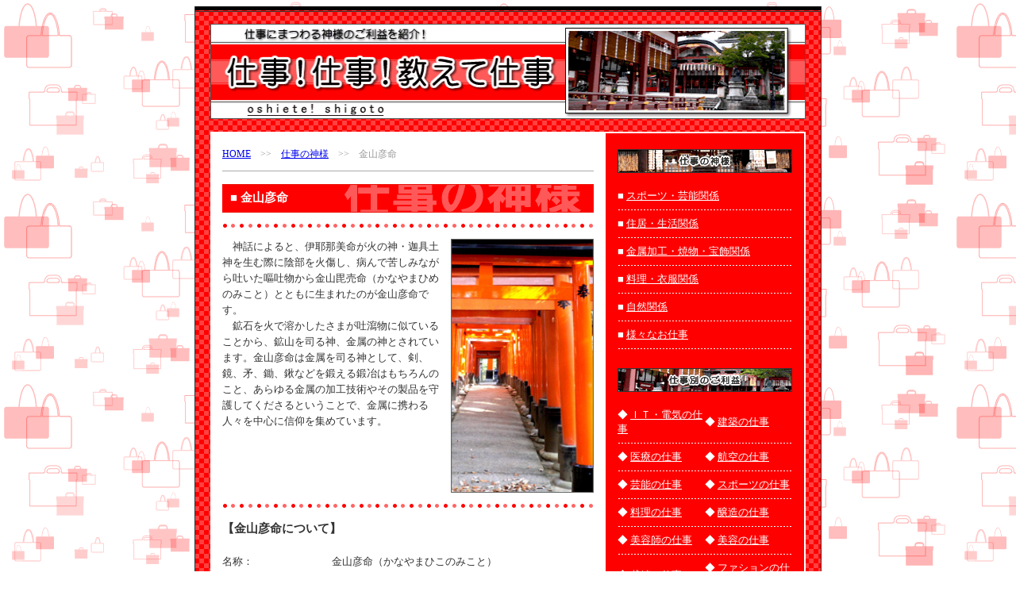

--- FILE ---
content_type: text/html
request_url: http://www.advice-navi.com/oshiete/god/03kanayamahiko.html
body_size: 4525
content:
<!DOCTYPE HTML PUBLIC "-//W3C//DTD HTML 4.01 Transitional//EN">
<html lang="ja">
    <head>
        <meta http-equiv="Content-type" content="text/html; charset=Shift_JIS">
        <meta http-equiv="Content-Style-Type" content="text/css">
        <meta name="keywords" content="仕事,金属">
        <link href="./a_css/a_styles.css" rel="stylesheet" type="text/css">
        <title>金属加工・焼物・宝飾関係 仕事！仕事！教えて仕事</title>
    </head>
    <body background="./img/main_bg02.gif">
        <div align="center">
            <table border="0" cellpadding="0" cellspacing="0" background="./img/main_bg01.gif">
                <tbody>
                    <tr>
                        <td width="1" class="BGcolB"></td>
                        <td width="788" height="8" background="./img/top_01.gif"></td>
                        <td width="1" class="BGcolB"></td>
                    </tr>
                    <tr>
                        <td width="1" class="BGcolB"></td>
                        <td width="788" height="6"></td>
                        <td width="1" class="BGcolB"></td>
                    </tr>
                    <tr>
                        <td width="1" class="BGcolB"></td>
                        <td width="788" align="center"><table width="750" border="0" cellpadding="0" cellspacing="0">
                                <tbody>
                                    <tr>
                                        <td width="750" height="136" align="center"><img src="./img/top.gif" width="750" height="120" alt="仕事！仕事！教えて仕事"></td>
                                    </tr>
                                </tbody>
                            </table></td>
                        <td width="1" class="BGcolB"></td>
                    </tr>
                    <tr>
                        <td width="1" class="BGcolB"></td>
                        <td width="788" height="8"></td>
                        <td width="1" class="BGcolB"></td>
                    </tr>
                    <tr>
                        <td width="1" class="BGcolB"></td>
                        <td width="788" align="center"><table width="750" border="0" cellpadding="0" cellspacing="0">
                                <tbody>
                                    <tr>
                                        <td colspan="5" width="750" height="2" class="BGcolW"></td>
                                    </tr>
                                    <tr><!-- google_ad_section_start(weight=ignore) -->
                                        <td width="15" class="BGcolW"></td>
                                        <td width="468" valign="top" class="BGcolW"><table width="468" border="0" cellpadding="0" cellspacing="0">
                                            <tbody>
                                                <tr>
                                                    <td width="468" height="18"></td>
                                                </tr>
                                                <tr>
                                                    <td width="468" class="mainLINK"><a href="./../index.html">HOME</a>　&gt;&gt;　<a href="./god_list.html">仕事の神様</a>　&gt;&gt;　金山彦命</td>
                                                </tr>
                                                <tr>
                                                    <td width="468" height="12"></td>
                                                </tr>
                                                <tr>
                                                    <td class="BGsen" width="468" height="1"></td>
                                                </tr>
                                                <tr>
                                                    <td width="468" height="16"></td>
                                                </tr>
                                                <tr>
                                                    <td class="topTITLE" width="468" height="36" background="./img/title_bg.gif">■ <strong>金山彦命</strong></td>
                                                </tr>
                                            </tbody>
                                        </table>
                                        <table width="468" border="0" cellpadding="0" cellspacing="0">
                                            <tbody>
                                                <tr>
                                                    <td colspan="3" width="468" height="9"></td>
                                                </tr>
                                                <tr>
                                                    <td colspan="3" width="468" height="15" background="./img/sen_06.gif"></td>
                                                </tr>
                                                <tr>
                                                    <td colspan="3" width="468" height="9"></td>
                                                </tr>
                                                <tr>
                                                    <td width="280" valign="top"><table width="280" border="0" cellpadding="0" cellspacing="0">
                                                            <tbody>
                                                                <tr>
                                                                    <td width="280" class="BGcolW02">　神話によると、伊耶那美命が火の神・迦具土神を生む際に陰部を火傷し、病んで苦しみながら吐いた嘔吐物から金山毘売命（かなやまひめのみこと）とともに生まれたのが金山彦命です。<br>　鉱石を火で溶かしたさまが吐瀉物に似ていることから、鉱山を司る神、金属の神とされています。金山彦命は金属を司る神として、剣、鏡、矛、鋤、鍬などを鍛える鍛冶はもちろんのこと、あらゆる金属の加工技術やその製品を守護してくださるということで、金属に携わる人々を中心に信仰を集めています。</td>
                                                                </tr>
                                                                <tr><!-- google_ad_section_end -->
                                                                    <td width="280" height="6"></td>
                                                                </tr>
                                                                <tr>
                                                                    <td width="280"><script type="text/javascript"><!--
google_ad_client = "pub-5102517851718121";
/* 仕事!仕事!教えて仕事 234x60 */
google_ad_slot = "5938421467";
google_ad_width = 234;
google_ad_height = 60;
//-->
</script>
<script type="text/javascript"
src="http://pagead2.googlesyndication.com/pagead/show_ads.js">
</script></td>
                                                                </tr>
                                                            </tbody>
                                                        </table></td>
                                                    <td width="8"></td><!-- google_ad_section_start(weight=ignore) -->
                                                    <td width="180" valign="top" background="./img/bg.gif"><img src="./main_img/god.jpg" width="180" height="320" alt="金山彦命 仕事の神様"></td>
                                                </tr>
                                                <tr>
                                                    <td colspan="3" width="468" height="9"></td>
                                                </tr>
                                                <tr>
                                                    <td colspan="3" width="468" height="15" background="./img/sen_06.gif"></td>
                                                </tr>
                                                <tr>
                                                    <td colspan="3" width="468" height="12"></td>
                                                </tr>
                                            </tbody>
                                        </table>
                                        <table width="468" border="0" cellpadding="0" cellspacing="0">
                                            <tbody>
                                                <tr>
                                                    <td colspan="2" class="workTITLE" width="468" height="12"><b>【金山彦命について】</b></td>
                                                </tr>
                                                <tr>
                                                    <td colspan="2" width="468" height="4"></td>
                                                </tr>
                                                <tr>
                                                    <td colspan="2" width="468" width="1" background="./img/sen_01.gif"></td>
                                                </tr>
                                                <tr>
                                                    <td colspan="2" width="468" height="18"></td>
                                                </tr>
                                                <tr>
                                                    <td class="mainFONT02" width="138" align="left" valign="top">名称：</td>
                                                    <td class="mainFONT02" width="330" align="left" valign="top">金山彦命（かなやまひこのみこと）</td>
                                                </tr>
                                                <tr>
                                                    <td colspan="2" width="468" height="18"></td>
                                                </tr>
                                                <tr>
                                                    <td colspan="2" width="468" width="1" background="./img/sen_01.gif"></td>
                                                </tr>
                                                <tr>
                                                    <td colspan="2" width="468" height="18"></td>
                                                </tr>
                                                <tr>
                                                    <td class="mainFONT02" width="138" align="left" valign="top"><b>別称：</b></td>
                                                    <td class="mainFONT02" width="330" align="left" valign="top"><span class="color01">金山毘古神（かなやまひこのかみ）<br>金山大明神</span></td>
                                                </tr>
                                                <tr>
                                                    <td colspan="2" width="468" height="18"></td>
                                                </tr>
                                                <tr>
                                                    <td colspan="2" width="468" width="1" background="./img/sen_01.gif"></td>
                                                </tr>
                                                <tr>
                                                    <td colspan="2" width="468" height="18"></td>
                                                </tr>
                                                <tr>
                                                    <td class="mainFONT02" width="138" align="left" valign="top">ご利益：</td>
                                                    <td class="mainFONT02" width="330" align="left" valign="top">鉱山・鍛冶・鋳物業守護<br>包丁の神、金運隆昌、災難除けなど</td>
                                                </tr>
                                                <tr>
                                                    <td colspan="2" width="468" height="18"></td>
                                                </tr>
                                                <tr>
                                                    <td colspan="2" width="468" width="1" background="./img/sen_01.gif"></td>
                                                </tr>
                                                <tr>
                                                    <td colspan="2" width="468" height="18"></td>
                                                </tr>
                                                <tr>
                                                    <td class="mainFONT02" width="138" align="left" valign="top">主な神社：</td>
                                                    <td class="mainFONT02" width="330" align="left" valign="top"><span class="color01">南宮大社</span>：<br>岐阜県不破郡垂井町宮代１７３４－１<br><br><span class="color01">黄金山神社</span>：<br>宮城県牡鹿郡牡鹿町<br><br><span class="color01">金峯神社</span>：<br>奈良県吉野郡吉野町<br><br><span class="color01">中山神社</span>：<br>岡山県津山市一宮<br><br><span class="color01">川口神社</span>：<br>埼玉県川口市金山町</td>
                                                </tr>
                                                <tr>
                                                    <td colspan="2" width="468" height="18"></td>
                                                </tr>
                                                <tr>
                                                    <td colspan="2" width="468" width="1" background="./img/sen_01.gif"></td>
                                                </tr>
                                                <tr>
                                                    <td colspan="2" width="468" height="12"></td>
                                                </tr>
                                                <tr><!-- google_ad_section_end -->
                                                    <td colspan="2" width="468"><script type="text/javascript"><!--
google_ad_client = "pub-5102517851718121";
/* 仕事!仕事!教えて仕事 468x60 */
google_ad_slot = "6396831480";
google_ad_width = 468;
google_ad_height = 60;
//-->
</script>
<script type="text/javascript"
src="http://pagead2.googlesyndication.com/pagead/show_ads.js">
</script></td>
                                                </tr><!-- google_ad_section_start(weight=ignore) -->
                                                <tr>
                                                    <td colspan="2" width="468" height="18"></td>
                                                </tr>
                                                <tr>
                                                    <td colspan="2" width="468" width="1" background="./img/sen_01.gif"></td>
                                                </tr>
                                                <tr>
                                                    <td colspan="2" width="468" height="12"></td>
                                                </tr>
                                                <tr>
                                                    <td colspan="2" class="BGcolCATEm03">■ <b>金属加工・焼物・宝飾関係 【仕事の神様】</b></td>
                                                </tr>
                                                <tr>
                                                    <td colspan="2" width="468" height="10"></td>
                                                </tr>
                                            </tbody>
                                        </table>
                                        <table class="BGcolG02" width="468" border="0" cellpadding="0" cellspacing="1">
                                            <tbody>
                                                <tr>
                                                    <td colspan="2" class="BGcolW" width="468" height="2"></td>
                                                </tr>
                                                <tr>
                                                    <td class="BGcolW01" width="234" align="center"><a href="./03kagututi.html">迦具土神</a></td>
                                                    <td class="BGcolW01" width="234" align="center"><a href="./03amenomahitotu.html">天目一箇命</a></td>
                                                </tr>
                                                <tr>
                                                    <td class="BGcolW01" width="234" align="center"><a href="./03koretaka.html">惟喬親王</a></td>
                                                    <td class="BGcolW01" width="234" align="center">金山彦命</td>
                                                </tr>
                                                <tr>
                                                    <td class="BGcolW01" width="234" align="center"><a href="./03ishikoridome.html">石凝姥命</a></td>
                                                    <td class="BGcolW01" width="234" align="center"><a href="./03tamanooya.html">玉祖命</a></td>
                                                </tr>
                                                <tr>
                                                    <td class="BGcolW01" width="234" align="center"><a href="./03haniyamahime.html">埴山姫命</a></td>
                                                    <td class="BGcolW01" width="234" align="center"></td>
                                                </tr>
                                                <tr>
                                                    <td colspan="2" class="BGcolW" width="468" height="2"></td>
                                                </tr>
                                            </tbody>
                                        </table>
                                        <table width="468" border="0" cellpadding="0" cellspacing="0">
                                            <tbody>
                                                <tr>
                                                    <td width="468" height="12"></td>
                                                </tr>
                                                <tr>
                                                    <td colspan="2" width="468" width="1" background="./img/sen_01.gif"></td>
                                                </tr>
                                                <tr>
                                                    <td width="468" height="12"></td>
                                                </tr>
                                                <tr>
                                                    <td class="backFONT" align="center"><a href="./god_list.html"><b>仕事の神様一覧に戻る</b></a></td>
                                                </tr>
                                                <tr><!-- google_ad_section_end -->
                                                    <td width="468" height="12"></td>
                                                </tr>
                                            </tbody>
                                        </table></td>
                                        <td width="15" class="BGcolW"></td>
                                        <td width="250" class="cate_bg" align="center" valign="top"><table width="220" border="0" cellpadding="0" cellspacing="0">
                                            <tbody class="mainLINK01">
                                                <tr>
                                                    <td width="220" height="20"></td>
                                                </tr>
                                                <tr><!-- google_ad_section_start(weight=ignore) -->
                                                    <td width="220"><a href="./god_list.html"><img src="./img/god.gif" width="220" height="30" border="0" alt="仕事の神様"></a></td>
                                                </tr>
                                                <tr>
                                                    <td width="220" height="20"></td>
                                                </tr>
                                                <tr>
                                                    <td width="220" class="m_cate">■ <a href="./god_list.html#god01">スポーツ・芸能関係</a></td>
                                                </tr>
                                                <tr>
                                                    <td width="220" height="17" background="./img/cate_sen.gif"></td>
                                                </tr>
                                                <tr>
                                                    <td width="220" class="m_cate">■ <a href="./god_list.html#god02">住居・生活関係</a></td>
                                                </tr>
                                                <tr>
                                                    <td width="220" height="17" background="./img/cate_sen.gif"></td>
                                                </tr>
                                                <tr>
                                                    <td width="220" class="m_cate">■ <a href="./god_list.html#god03">金属加工・焼物・宝飾関係</a></td>
                                                </tr>
                                                <tr>
                                                    <td width="220" height="17" background="./img/cate_sen.gif"></td>
                                                </tr>
                                                <tr>
                                                    <td width="220" class="m_cate">■ <a href="./god_list.html#god04">料理・衣服関係</a></td>
                                                </tr>
                                                <tr>
                                                    <td width="220" height="17" background="./img/cate_sen.gif"></td>
                                                </tr>
                                                <tr>
                                                    <td width="220" class="m_cate">■ <a href="./god_list.html#god05">自然関係</a></td>
                                                </tr>
                                                <tr>
                                                    <td width="220" height="17" background="./img/cate_sen.gif"></td>
                                                </tr>
                                                <tr>
                                                    <td width="220" class="m_cate">■ <a href="./god_list.html#god06">様々なお仕事</a></td>
                                                </tr>
                                                <tr>
                                                    <td width="220" height="17" background="./img/cate_sen.gif"></td>
                                                </tr>
                                            </tbody>
                                        </table>
                                        <table width="220" border="0" cellpadding="0" cellspacing="0">
                                            <tbody class="mainLINK01">
                                                <tr>
                                                    <td colspan="2" width="220" height="16"></td>
                                                </tr>
                                                <tr>
                                                    <td colspan="2" width="220"><a href="./../work/work_list.html"><img src="./img/work.gif" width="220" height="30" border="0" alt="仕事別のご利益"></a></td>
                                                </tr><!-- google_ad_section_end -->
                                                <tr>
                                                    <td colspan="2" width="220" height="20"></td>
                                                </tr>
                                                <tr><!-- google_ad_section_start -->
                                                    <td width="110" class="m_cate">◆ <a href="./../work/work_list.html#work01">ＩＴ・電気の仕事</a></td>
                                                    <td width="110" class="m_cate">◆ <a href="./../work/work_list.html#work02">建築の仕事</a></td>
                                                </tr>
                                                <tr>
                                                    <td colspan="2" width="220" height="17" background="./img/cate_sen.gif"></td>
                                                </tr>
                                                <tr>
                                                    <td width="110" class="m_cate">◆ <a href="./../work/work_list.html#work03">医療の仕事</a></td>
                                                    <td width="110" class="m_cate">◆ <a href="./../work/work_list.html#work04">航空の仕事</a></td>
                                                </tr>
                                                <tr>
                                                    <td colspan="2" width="220" height="17" background="./img/cate_sen.gif"></td>
                                                </tr>
                                                <tr>
                                                    <td width="110" class="m_cate">◆ <a href="./../work/work_list.html#work05">芸能の仕事</a></td>
                                                    <td width="110" class="m_cate">◆ <a href="./../work/work_list.html#work06">スポーツの仕事</a></td>
                                                </tr>
                                                <tr>
                                                    <td colspan="2" width="220" height="17" background="./img/cate_sen.gif"></td>
                                                </tr>
                                                <tr>
                                                    <td width="110" class="m_cate">◆ <a href="./../work/work_list.html#work07">料理の仕事</a></td>
                                                    <td width="110" class="m_cate">◆ <a href="./../work/work_list.html#work08">醸造の仕事</a></td>
                                                </tr>
                                                <tr>
                                                    <td colspan="2" width="220" height="17" background="./img/cate_sen.gif"></td>
                                                </tr>
                                                <tr>
                                                    <td width="110" class="m_cate">◆ <a href="./../work/work_list.html#work09">美容師の仕事</a></td>
                                                    <td width="110" class="m_cate">◆ <a href="./../work/work_list.html#work10">美容の仕事</a></td>
                                                </tr>
                                                <tr>
                                                    <td colspan="2" width="220" height="17" background="./img/cate_sen.gif"></td>
                                                </tr>
                                                <tr>
                                                    <td width="110" class="m_cate">◆ <a href="./../work/work_list.html#work11">裁縫の仕事</a></td>
                                                    <td width="110" class="m_cate">◆ <a href="./../work/work_list.html#work12">ファションの仕事</a></td>
                                                </tr>
                                                <tr>
                                                    <td colspan="2" width="220" height="17" background="./img/cate_sen.gif"></td>
                                                </tr>
                                                <tr>
                                                    <td width="110" class="m_cate">◆ <a href="./../work/work_list.html#work13">金融の仕事</a></td>
                                                    <td width="110" class="m_cate03">◆ <a href="./../work/work_list.html#work14">金属・証券の仕事</a></td>
                                                </tr>
                                                <tr>
                                                    <td colspan="2" width="220" height="17" background="./img/cate_sen.gif"></td>
                                                </tr>
                                                <tr>
                                                    <td width="110" class="m_cate">◆ <a href="./../work/work_list.html#work15">市場の仕事</a></td>
                                                    <td width="110" class="m_cate">◆ <a href="./../work/work_list.html#work16">陶器の仕事</a></td>
                                                </tr>
                                                <tr>
                                                    <td colspan="2" width="220" height="17" background="./img/cate_sen.gif"></td>
                                                </tr>
                                                <tr>
                                                    <td width="110" class="m_cate">◆ <a href="./../work/work_list.html#work17">お花の仕事</a></td>
                                                    <td width="110" class="m_cate">◆ <a href="./../work/work_list.html#work18">球技の仕事</a></td>
                                                </tr>
                                                <tr>
                                                    <td colspan="2" width="220" height="17" background="./img/cate_sen.gif"></td>
                                                </tr>
                                                <tr>
                                                    <td width="110" class="m_cate">◆ <a href="./../work/work_list.html#work19">航海の仕事</a></td>
                                                    <td width="110" class="m_cate">◆ <a href="./../work/work_list.html#work20">天気予報の仕事</a></td>
                                                </tr>
                                                <tr><!-- google_ad_section_end -->
                                                    <td colspan="2" width="220" height="17" background="./img/cate_sen.gif"></td>
                                                </tr>
                                            </tbody>
                                        </table>
                                        <table width="220" border="0" cellpadding="0" cellspacing="0">
                                            <tbody class="mainLINK01">
                                                <tr>
                                                    <td width="220" height="16"></td>
                                                </tr>
                                                <tr><!-- google_ad_section_start(weight=ignore) -->
                                                    <td width="220"><a href="./../trade/trade_list.html"><img src="./img/trade.gif" width="220" height="30" border="0" alt="商売のご利益"></a></td>
                                                </tr>
                                                <tr>
                                                    <td width="220" height="20"></td>
                                                </tr>
                                                <tr>
                                                    <td width="220" class="m_cate">■ <a href="./../trade/trade_list.html#trade01">商売繁盛</a></td>
                                                </tr>
                                                <tr>
                                                    <td width="220" height="17" background="./img/cate_sen.gif"></td>
                                                </tr>
                                                <tr>
                                                    <td width="220" class="m_cate">■ <a href="./../trade/trade_list.html#trade02">出世</a></td>
                                                </tr>
                                                <tr>
                                                    <td width="220" height="17" background="./img/cate_sen.gif"></td>
                                                </tr>
                                                <tr>
                                                    <td width="220" class="m_cate">■ <a href="./../trade/trade_list.html#trade03">銭洗いスポット</a></td>
                                                </tr>
                                                <tr><!-- google_ad_section_end -->
                                                    <td width="220" height="17" background="./img/cate_sen.gif"></td>
                                                </tr>
                                                <tr>
                                                    <td width="220" height="16"></td>
                                                </tr>
                                            </tbody>
                                        </table></td>
                                        <td width="2" class="BGcolW"></td>
                                    </tr>
                                    <tr>
                                        <td colspan="5" width="750" height="2" class="BGcolW"></td>
                                    </tr>
                                </tbody>
                            </table></td>
                        <td width="1" class="BGcolB"></td>
                    </tr>
                    <tr>
                        <td width="1" class="BGcolB"></td>
                        <td width="788" height="8"></td>
                        <td width="1" class="BGcolB"></td>
                    </tr>
                    <tr>
                        <td width="1" class="BGcolB"></td>
                        <td width="788" align="center"><table width="750" border="0" cellpadding="0" cellspacing="0">
                                <tbody>
                                    <tr>
                                        <td class="bottm01" width="750" height="12" align="center"><script type="text/javascript"><!--
google_ad_client = "pub-5102517851718121";
/* アドバイスなび 728x15 */
google_ad_slot = "5401473218";
google_ad_width = 728;
google_ad_height = 15;
//-->
</script>
<script type="text/javascript"
src="http://pagead2.googlesyndication.com/pagead/show_ads.js">
</script></td>
                                    </tr>
                                </tbody>
                            </table></td>
                        <td width="1" class="BGcolB"></td>
                    </tr>
                    <tr>
                        <td width="1" class="BGcolB"></td>
                        <td width="788" height="8"></td>
                        <td width="1" class="BGcolB"></td>
                    </tr>
                    <tr><!-- google_ad_section_start(weight=ignore) -->
                        <td width="1" class="BGcolB"></td>
                        <td width="788" align="center"><table width="750" border="0" cellpadding="0" cellspacing="0">
                                <tbody>
                                    <tr>
                                        <td class="bottm01" width="750" height="12" align="center"><a href="./../hajime.html">初めての方へ</a> | <a href="./../map.html">サイトマップ</a> | <a href="./../privacy.html">プライバシーポリシー</a> | <a href="./../index.html"><b>Home</b></a></td>
                                    </tr>
                                </tbody>
                            </table></td>
                        <td width="1" class="BGcolB"></td>
                    </tr><!-- google_ad_section_end -->
                    <tr>
                        <td width="1" class="BGcolB"></td>
                        <td width="788" height="8"></td>
                        <td width="1" class="BGcolB"></td>
                    </tr>
                    <tr><!-- google_ad_section_start(weight=ignore) -->
                        <td width="1" class="BGcolB"></td>
                        <td width="788" align="center"><table width="750" border="0" cellpadding="0" cellspacing="0">
                                <tbody>
                                    <tr>
                                        <td class="bottm02" width="750" align="center"><a href="./../../marriage/index.html">恋愛！恋愛！縁結び</a> | <a href="./../../beauty/index.html">美容！美肌！美人祈願</a> | <a href="./../../baby_mama/index.html">赤ちゃん！赤ちゃん！ママ</a> | <a href="./../../child_child/index.html">子供！子育て！子供守護</a> | <a href="./../../examination/index.html">受験だ！合格祈願</a><br><a href="./../../talisman/index.html">厄除け！厄除け！厄払い</a> | <a href="./../../move/index.html">引越し！引越し！引越し祈願</a> | <a href="./../../good_business/index.html">金融！金融！商売繁盛</a> | <a href="./../../license_job/index.html">資格と仕事の関係</a></td>
                                    </tr>
                                </tbody>
                            </table></td>
                        <td width="1" class="BGcolB"></td>
                    </tr><!-- google_ad_section_end -->
                    <tr>
                        <td width="1" class="BGcolB"></td>
                        <td width="788" height="8"></td>
                        <td width="1" class="BGcolB"></td>
                    </tr>
                    <tr>
                        <td width="1" class="BGcolB"></td>
                        <td width="788" align="center"><table width="750" border="0" cellpadding="0" cellspacing="0">
                                <tbody>
                                    <tr>
                                        <td class="bottm01" width="750" height="12" align="center">Copyright(c) 仕事！仕事！教えて仕事. All Rights Reserved.</td>
                                    </tr>
                                </tbody>
                            </table></td>
                        <td width="1" class="BGcolB"></td>
                    </tr>
                    <tr>
                        <td width="1" class="BGcolB"></td>
                        <td width="788" height="10"></td>
                        <td width="1" class="BGcolB"></td>
                    </tr>
                    <tr>
                        <td width="1" class="BGcolB"></td>
                        <td width="788" height="8" background="./img/bottm_01.gif"></td>
                        <td width="1" class="BGcolB"></td>
                    </tr>
                </tbody>
            </table>
        </div>
<script type="text/javascript"><!--
var ID="100783894-OKG3kanay";
var AD=0;
var FRAME=0;
// --></script>
<script src="http://j1.ax.xrea.com/l.j?id=100783894" type="text/javascript"></script>
<noscript>
<a href="http://w1.ax.xrea.com/c.f?id=100783894" target="_blank"><img src="http://w1.ax.xrea.com/l.f?id=100783894&url=X" alt="AX" border="0"></a>
</noscript>
    </body>
</html>

--- FILE ---
content_type: text/html; charset=utf-8
request_url: https://www.google.com/recaptcha/api2/aframe
body_size: 259
content:
<!DOCTYPE HTML><html><head><meta http-equiv="content-type" content="text/html; charset=UTF-8"></head><body><script nonce="zoqIUZYAmcRB71F-HH6cqA">/** Anti-fraud and anti-abuse applications only. See google.com/recaptcha */ try{var clients={'sodar':'https://pagead2.googlesyndication.com/pagead/sodar?'};window.addEventListener("message",function(a){try{if(a.source===window.parent){var b=JSON.parse(a.data);var c=clients[b['id']];if(c){var d=document.createElement('img');d.src=c+b['params']+'&rc='+(localStorage.getItem("rc::a")?sessionStorage.getItem("rc::b"):"");window.document.body.appendChild(d);sessionStorage.setItem("rc::e",parseInt(sessionStorage.getItem("rc::e")||0)+1);localStorage.setItem("rc::h",'1768519198535');}}}catch(b){}});window.parent.postMessage("_grecaptcha_ready", "*");}catch(b){}</script></body></html>

--- FILE ---
content_type: text/css
request_url: http://www.advice-navi.com/oshiete/god/a_css/a_styles.css
body_size: 722
content:
<style type="text/css">
<!--

    body {margin-top:0px;margin-left:0px;margin-right:0px;margin-bottom:0px;}


    .mainLINK01 a:link {color:#ffffff;}

    .mainLINK01 a:visited {color:#ffffff;}

    .mainLINK01 a:hover {color:#ffffff;}

    .mainLINK01 a:active {color:#ffffff;}


    td.mainLINK {font-size:12px;color:#999999;}

    td.tradeLINK {font-size:12px;color:#999999;}

    td.bottm01 {font-size:13px;color:#111111;padding:4px 0px;background-color:#ffffff;}

    td.bottm02 {font-size:13px;color:#111111;line-height:14pt;padding:2px 0px;background-color:#ffffff;}

    td.wakuG {border-color:#d8d8d8;border-style:solid;border-width:1px;}

    td.cate_bg {background-color:#ff0000;}

    td.m_cate {font-size:13px;color:#ffffff;}

    td.m_cate02 {font-size:13px;color:#999999;}

    td.m_cate03 {font-size:12px;color:#ffffff;}

    td.backFONT {font-size:14px;color:#333333;}

    td.topTITLE {font-size:15px;color:#ffffff;padding:0px 10px;}

    td.workTITLE {font-size:15px;color:#333333;}


    td.topFONT {font-size:15px;line-height:17pt;color:#666666;padding:0px 10px;}

    td.topFONT02 {background-color:#ffeeee;font-size:13px;line-height:15pt;padding:10px 10px;}

    td.mainFONT01 {font-size:15px;line-height:17pt;color:#333333;padding:0px 10px;}

    td.mainFONT02 {font-size:13px;line-height:15pt;color:#333333;}


    table.BGcolG {background-color:#999999;}

    table.BGcolG02 {background-color:#d8d8d8;}

    table.BGcolG03 {background-color:#cccccc;}

    td.BGcolW {background-color:#ffffff;}

    td.BGcolB {background-color:#333333;}

    td.BGcolMt {background-color:#f1f1f1;font-size:13px;line-height:14pt;color:#333333;padding:1px 7px;}

    td.BGcolW01 {background-color:#ffffff;font-size:13px;line-height:14pt;color:#333333;padding:1px 7px;}

    td.BGcolW02 {background-color:#ffffff;font-size:13px;line-height:15pt;color:#333333;}


    td.BGcolCATEms  {border-color:#808080;border-style:solid;border-width:1px;background-color:#f0f0f0;font-size:13px;color:#333333;padding:2pt 6pt;}

    td.BGcolCATEm01 {border-color:#999999;border-style:solid;border-width:1px;background-color:#ffffff;font-size:13px;color:#555555;padding:4pt 6pt;}

    td.BGcolCATEm02 {border-color:#000000;border-style:solid;border-width:1px;background-color:#ffffff;font-size:13px;color:#555555;padding:2pt 6pt;}

    td.BGcolCATEm03 {border-color:#cccccc;border-style:solid;border-width:1px;background-color:#ffffff;font-size:13px;color:#555555;padding:4pt 6pt;}


    td.BGsen {background-color:#aaaaaa;}


    td.BG01 {border-color:#999999;border-style:solid;border-width:1px;background-color:#f9f9f9;}


    .color01 {color:#ff0000;}

    .color02 {color:#808080;}

-->
</style>